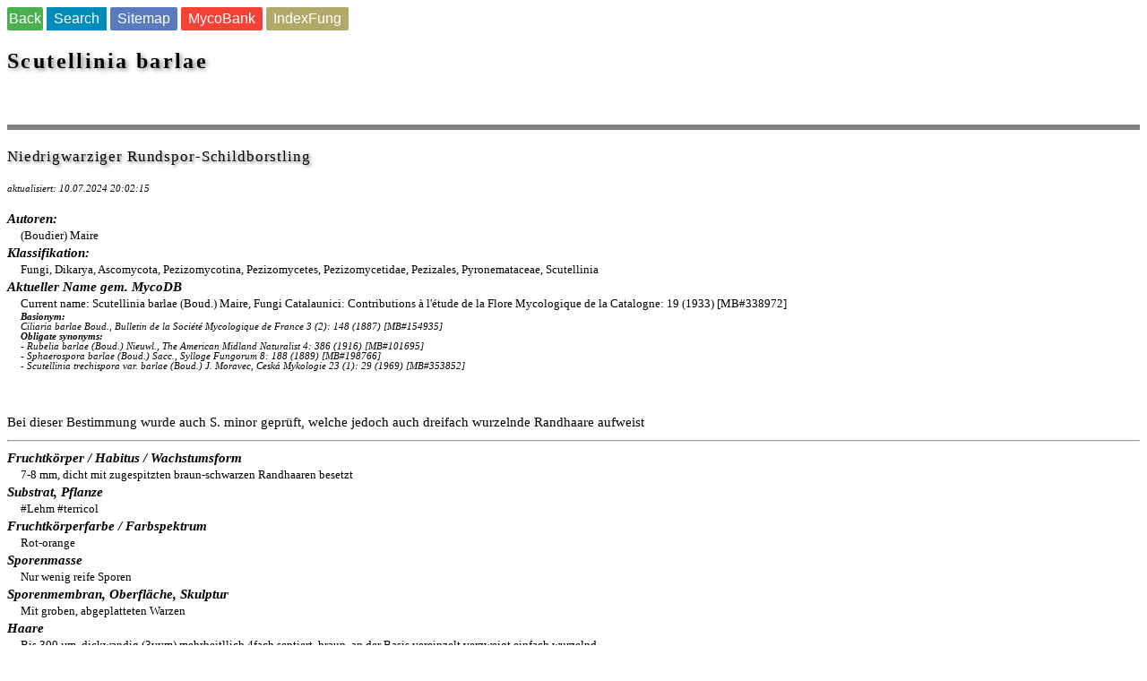

--- FILE ---
content_type: text/html
request_url: https://www.mycopedia.ch/pilze/11283.htm
body_size: 1728
content:
 <!doctype html><head>
 <meta http-equiv="content-type" content="text/html; charset=iso-8859-1"> 
 <meta name= "robots" content="index, follow" > 
 <meta name= "keywords" content=  "Scutellinia barlae, Niedrigwarziger Rundspor-Schildborstling" > 
 <meta name= "description" content= "Fotos und mikroskopische Bilder und Informationen zur Art Scutellinia barlae / Niedrigwarziger Rundspor-Schildborstling" > 
 <meta name= "author" content=  "Thomas Flammer" > 
 <meta name= "viewport"  content="width=device-width, initial-scale=1 " >
 <link rel="canonical" href="https://www.mycopedia.ch/pilze/11283.htm">
 <title>Scutellinia barlae</title></head><body>
 <link href="../pilz2.css" rel="stylesheet">
<a href="https://www.mycopedia.ch/sitemap.php"><button class="button1">Back</button></a>
 <a href="https://www.mycopedia.ch/sitemap.php"><button class="button2">Search</button></a>
 <a href="https://www.mycopedia.ch/sitemap.php"><button class="button5">Sitemap</button></a>
 <a href="https://www.MycoBank.org/MB/338972"><button class="button3">MycoBank</button></a>
 <a href="https://www.speciesfungorum.org/names/GSDSpecies.asp?RecordID=338972"><button class="button4">IndexFung</button></a>
<BR><BR>
<DIV class="t">Scutellinia barlae </DIV><DIV class="t3"> </DIV><BR><BR><BR><BR>
<table border="0"  width="100%"  table style="background-color:#808080"><tr><td></tr></table><BR><DIV class="t2">Niedrigwarziger Rundspor-Schildborstling</DIV><BR>
<DIV class="upd">aktualisiert: 10.07.2024 20:02:15</DIV><BR>
<DIV class="p4">Autoren: </DIV><DIV class="l">(Boudier) Maire</DIV>
<DIV class="p4">Klassifikation: </DIV><DIV class="l">Fungi, Dikarya, Ascomycota, Pezizomycotina, Pezizomycetes, Pezizomycetidae, Pezizales, Pyronemataceae, Scutellinia</DIV>
<DIV class="p4">Aktueller Name gem. MycoDB </DIV><DIV class="l">Current name: Scutellinia barlae (Boud.) Maire, Fungi Catalaunici: Contributions à l'étude de la Flore Mycologique de la Catalogne: 19 (1933) [MB#338972]<BR>  <div class=upd><B><B>Basionym:</B><BR> </B> Ciliaria barlae Boud., Bulletin de la Société Mycologique de France 3 (2): 148 (1887) [MB#154935]<BR>  <B>Obligate synonyms:</B><BR>      - Rubelia barlae (Boud.) Nieuwl., The American Midland Naturalist 4: 386 (1916) [MB#101695]<BR>     - Sphaerospora barlae (Boud.) Sacc., Sylloge Fungorum 8: 188 (1889) [MB#198766]<BR>     - Scutellinia trechispora var. barlae (Boud.) J. Moravec, Ceská Mykologie 23 (1): 29 (1969) [MB#353852]<BR><BR></div></div></div></div></DIV><BR><BR>
<DIV class="p4"></DIV>
<DIV class="text">Bei dieser Bestimmung wurde auch S. minor geprüft, welche jedoch auch dreifach wurzelnde Randhaare aufweist
</DIV>
<HR><DIV class="p4">Fruchtkörper / Habitus / Wachstumsform</DIV>
<DIV class="l">7-8 mm, dicht mit zugespitzten braun-schwarzen Randhaaren besetzt
</DIV>
<DIV class="p4">Substrat, Pflanze</DIV>
<DIV class="l">#Lehm #terricol
</DIV>
<DIV class="p4">Fruchtkörperfarbe / Farbspektrum</DIV>
<DIV class="l">Rot-orange
</DIV>
<DIV class="p4">Sporenmasse</DIV>
<DIV class="l">Nur wenig reife Sporen
</DIV>
<DIV class="p4">Sporenmembran, Oberfläche, Skulptur</DIV>
<DIV class="l">Mit groben, abgeplatteten Warzen
</DIV>
<DIV class="p4">Haare</DIV>
<DIV class="l">Bis 300 µm, dickwandig (3vym) mehrheitllich 4fach septiert, braun, an der Basis vereinzelt verzweigt einfach wurzelnd
</DIV>
<DIV class="p4">Melzers-Reagenz</DIV>
<DIV class="l">Negativ, Sporen dextrinoid
</DIV>
<DIV class="p4">Bestimmt nach</DIV>
<DIV class="l">Het geslaccht Wimperzwam [Scutellinia (Cooke) lamb.] in Nederland; Huijser, Henk<DIV class="p">"</DIV>

</DIV>
<DIV class="p4">Seite</DIV>
<DIV class="l">Henk Hujiser, Nr. 6 Seite 40-41
</DIV>
<BR>
<DIV class="p4"> Gattung/en:</DIV>
<DIV class="link"><a link rel="canonical" href="https:\\www.mycopedia.ch\pilze\3964.htm" target="_self" style="text-decoration:none">Scutellinia  / Borstling, Schildborstling      (3964)</a></DIV>

<DIV class="p4"> Links</DIV>
<DIV class="link"><a href="http://www.pilzflora-ehingen.de/pilzflora/arthtml/scminor.php" target="_self" style="text-decoration:none">Links, Mykologie</a></DIV>

<BR>
<DIV class=""></A></DIV><BR>
<DIV class=""></A></DIV><BR>


<DIV class="p3">Scutellinia barlae -  Flammer, T© <B>14384</B><BR>
</DIV><img border="0" src= https:\\www.mycopedia.ch\pilze\bilderdb\14384.jpg alt= 'Scutellinia barlae - '  width="90%"  vspace="3"> <BR>
<DIV class="p3">Scutellinia barlae -  Flammer, T© <B>14385</B><BR>
</DIV><img border="0" src= https:\\www.mycopedia.ch\pilze\bilderdb\14385.jpg alt= 'Scutellinia barlae - '  width="90%"  vspace="3"> <BR>
<DIV class="p3">Scutellinia barlae -  Flammer, T© <B>14386</B><BR>
</DIV><img border="0" src= https:\\www.mycopedia.ch\pilze\bilderdb\14386.jpg alt= 'Scutellinia barlae - '  width="90%"  vspace="3"> <BR>
<DIV class="p3">Scutellinia barlae -  Flammer, T© <B>14387</B><BR>
</DIV><img border="0" src= https:\\www.mycopedia.ch\pilze\bilderdb\14387.jpg alt= 'Scutellinia barlae - '  width="90%"  vspace="3"> <BR>

<DIV class="upd"><BR><a href="http://www.mycopedia.ch/pilze/8667.htm" target="_self" style="text-decoration:none">Impressum</A></DIV>
</body></html>
